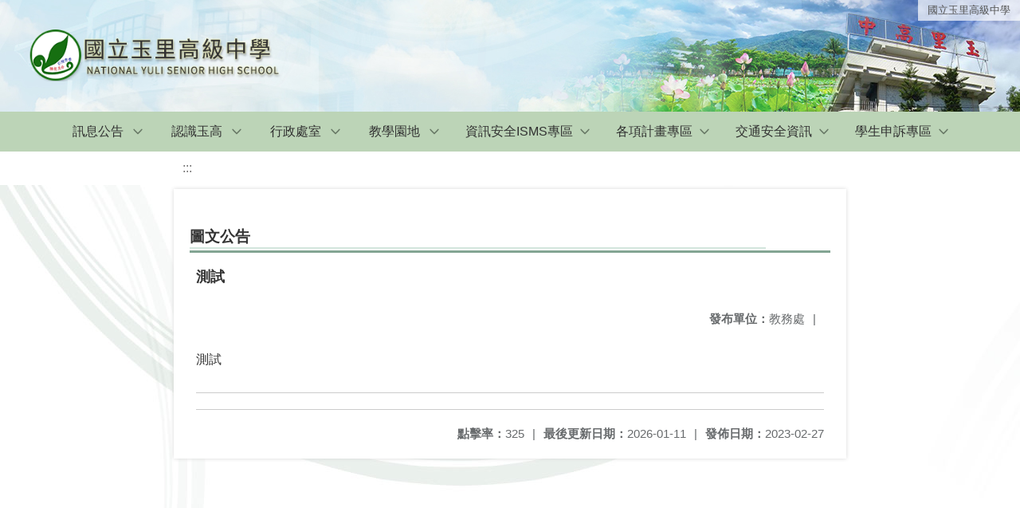

--- FILE ---
content_type: text/html; charset=utf-8
request_url: https://www.ylsh.hlc.edu.tw/nss/main/freeze/5ae19a832dc6744a2d2daa67/ZaVQAPI2707/63fc8d17f4e74974fe2f7392
body_size: 4348
content:
<!DOCTYPE html>
<html lang="zh-tw">
	<head>
		<meta charset="UTF-8">
		<meta name="viewport" content="width=device-width, initial-scale=1.0">
		<title>國立玉里高級中學 - 圖文公告</title>
		
			<link rel="stylesheet" href="/pkg_nss/601b96f65a260706735ee298/css/basic.css">
		
			<link rel="stylesheet" href="/pkg_nss/601b96f65a260706735ee298/css/theme.css">
		
			<link rel="stylesheet" href="/pkg_nss/601b96f65a260706735ee298/css/theme-ylsh2.css">
		
		<meta name="keyword" content="測試,5e71c9032fcaa61b9d24a4a6,教務處">
		<link rel="shortcut icon" type="image/png" href="/favicon/default.png"/>
		
			<meta name="keyword" content="">
		
			<meta name="description" content="">
		
		
			<script src="/src/plugins/vue/vue.min.js" type="text/javascript" charset="utf-8"></script>
		
		<script type="text/javascript" src="/src/plugins/vue/vue-i18n.js" charset="utf-8"></script>
		<style>
			/*html overflow*/
			.htmldisplay{
				overflow-x: auto;
			}
			/*img*/
			.htmlimg{
				width: auto;
				height: auto;
				max-width: 100%;
			}
			.verticalfont.widthfont img,
			.htmldisplay img{
				width: auto;
				height: auto;
				max-width: 100%;
			}
			.verticalfont.widthfont table,
			.htmldisplay table{
				width: auto;
				height: auto;
				max-width: 100%;
			}
		</style>
	</head>
	<body class="theme-bg ct-row">
		<a class="focusable" tabindex="1" :title="移至網頁之主要內容區位置" href="#center">移至網頁之主要內容區位置</a>
		<div id="ct-content" class="top-space gd-xs12">
			<template>
				<!--header start-->
				<header>
					<a href="/nss/s/main/index" title="國立玉里高級中學">國立玉里高級中學</a>
				</header>
				<!--header end-->
				<!--theme start-->
				<div class="theme gd-xs12"> 
					<div class="logo">
						<a href="/nss/s/main/index" title="國立玉里高級中學">
							<h1>
							
							<img src="/uploads/1650356792509WFZg23iG.png" alt="">
							
							</h1>
						</a>
					</div>
				</div>
				<!--theme end-->
				<!--navbar start-->
			      <div class="gd-xs12 ct-row">
				    <nav class="navbar">
					  <label class="show-menu" onclick="showMenu()">
							<div title="展開" class="ct-hamburger">
								<svg xmlns="http://www.w3.org/2000/svg" viewBox="0 0 24 24">
									<path d="M2.016 5.484h19.969v2.016h-19.969v-2.016zM2.016 10.5h19.969v2.016h-19.969v-2.016zM2.016 15.516h19.969v1.969h-19.969v-1.969z"></path>
								</svg>
							</div>
					  </label>
					  <input type="checkbox" id="show-menu" role="button" title="展開">
					  <ul id="menu">
						
								
								<li>
								  
									<a href="/nss/s/main/106" target="_blank">訊息公告</a>
								  
					
					<div class="navrwd">
					  <div class="navrwd-svg" @click.stop="openDrowdown('javascript:void(0)')" title="展開">
						<svg xmlns="http://www.w3.org/2000/svg" viewBox="0 0 92 92"><path d="M46,63c-1.1,0-2.1-0.4-2.9-1.2l-25-26c-1.5-1.6-1.5-4.1,0.1-5.7c1.6-1.5,4.1-1.5,5.7,0.1l22.1,23l22.1-23c1.5-1.6,4.1-1.6,5.7-0.1c1.6,1.5,1.6,4.1,0.1,5.7l-25,26C48.1,62.6,47.1,63,46,63z"/></svg>
					  </div>
					</div>
					
								  <ul class="menuhidden" :class="{'navbar-menu': focus==='javascript:void(0)'}">
										
											
												<li class="menu-mobile"><a href="/nss/s/main/106" target="_blank">招生專區</a></li>
											
										
											
												<li class="menu-mobile"><a href="/nss/s/main/104" target="_blank">新生入學</a></li>
											
										
											
												<li class="menu-mobile"><a href="/nss/s/main/101" target="_blank">最新消息</a></li>
											
										
											
												<li class="menu-mobile"><a href="/nss/s/main/102" target="_blank">玉高榮譽</a></li>
											
										
											
												<li class="menu-mobile"><a href="/nss/s/main/107" target="_blank">學生公告</a></li>
											
										
											
												<li class="menu-mobile"><a href="/nss/s/main/108" target="_blank">教師公告</a></li>
											
										
											
												<li class="menu-mobile"><a href="/nss/s/main/103" target="_blank">學校公告</a></li>
											
										
											
												<li class="menu-mobile"><a href="/nss/s/main/105" target="_blank">活動剪影</a></li>
											
										
										<li class="menu-web">
											
											
												<a href="/nss/s/main/106" target="_blank">招生專區</a>
											
										
											
												<a href="/nss/s/main/104" target="_blank">新生入學</a>
											
										
											
												<a href="/nss/s/main/101" target="_blank">最新消息</a>
											
										
											
												<a href="/nss/s/main/102" target="_blank">玉高榮譽</a>
											
										
											
												<a href="/nss/s/main/107" target="_blank">學生公告</a>
											
										
											
												<a href="/nss/s/main/108" target="_blank">教師公告</a>
											
										
											
												<a href="/nss/s/main/103" target="_blank">學校公告</a>
											
										
											
												<a href="/nss/s/main/105" target="_blank">活動剪影</a>
											
										
										</li>
									</ul>
								</li>
								
						
								
								<li>
								  
									<a href="/nss/s/main/02" target="_blank">認識玉高</a>
								  
					
					<div class="navrwd">
					  <div class="navrwd-svg" @click.stop="openDrowdown('02')" title="展開">
						<svg xmlns="http://www.w3.org/2000/svg" viewBox="0 0 92 92"><path d="M46,63c-1.1,0-2.1-0.4-2.9-1.2l-25-26c-1.5-1.6-1.5-4.1,0.1-5.7c1.6-1.5,4.1-1.5,5.7,0.1l22.1,23l22.1-23c1.5-1.6,4.1-1.6,5.7-0.1c1.6,1.5,1.6,4.1,0.1,5.7l-25,26C48.1,62.6,47.1,63,46,63z"/></svg>
					  </div>
					</div>
					
								  <ul class="menuhidden" :class="{'navbar-menu': focus==='02'}">
										
											
												<li class="menu-mobile"><a href="/nss/s/main/201" target="_blank">校史沿革</a></li>
											
										
											
												<li class="menu-mobile"><a href="/nss/s/main/202" target="_blank">各科沿革</a></li>
											
										
											
												<li class="menu-mobile"><a href="/nss/s/main/203" target="_blank">校　　徽</a></li>
											
										
											
												<li class="menu-mobile"><a href="/nss/s/main/204" target="_blank">校　　歌</a></li>
											
										
											
												<li class="menu-mobile"><a href="/nss/s/main/206" target="_blank">歷任校長</a></li>
											
										
											
												<li class="menu-mobile"><a href="https://drive.google.com/drive/folders/1Czmzsn9AurxZxjfjYhnjsr1mIiGEOHyb?usp=sharing" target="_blank">創校照片</a></li>
											
										
											
												<li class="menu-mobile"><a href="https://drive.google.com/drive/folders/1uhJz1P70oXuRP-mHo92Th83Q0vVm238z?usp=sharing" target="_blank">校園寫真</a></li>
											
										
											
												<li class="menu-mobile"><a href="/nss/s/main/207" target="_blank">校務發展計畫</a></li>
											
										
										<li class="menu-web">
											
											
												<a href="/nss/s/main/201" target="_blank">校史沿革</a>
											
										
											
												<a href="/nss/s/main/202" target="_blank">各科沿革</a>
											
										
											
												<a href="/nss/s/main/203" target="_blank">校　　徽</a>
											
										
											
												<a href="/nss/s/main/204" target="_blank">校　　歌</a>
											
										
											
												<a href="/nss/s/main/206" target="_blank">歷任校長</a>
											
										
											
												<a href="https://drive.google.com/drive/folders/1Czmzsn9AurxZxjfjYhnjsr1mIiGEOHyb?usp=sharing" target="_blank">創校照片</a>
											
										
											
												<a href="https://drive.google.com/drive/folders/1uhJz1P70oXuRP-mHo92Th83Q0vVm238z?usp=sharing" target="_blank">校園寫真</a>
											
										
											
												<a href="/nss/s/main/207" target="_blank">校務發展計畫</a>
											
										
										</li>
									</ul>
								</li>
								
						
								
								<li>
								  
									<a href="/nss/s/main/03" target="_blank">行政處室</a>
								  
					
					<div class="navrwd">
					  <div class="navrwd-svg" @click.stop="openDrowdown('03')" title="展開">
						<svg xmlns="http://www.w3.org/2000/svg" viewBox="0 0 92 92"><path d="M46,63c-1.1,0-2.1-0.4-2.9-1.2l-25-26c-1.5-1.6-1.5-4.1,0.1-5.7c1.6-1.5,4.1-1.5,5.7,0.1l22.1,23l22.1-23c1.5-1.6,4.1-1.6,5.7-0.1c1.6,1.5,1.6,4.1,0.1,5.7l-25,26C48.1,62.6,47.1,63,46,63z"/></svg>
					  </div>
					</div>
					
								  <ul class="menuhidden" :class="{'navbar-menu': focus==='03'}">
										
											
												<li class="menu-mobile"><a href="javascript:void(0)" target="_blank">校長室</a></li>
											
										
											
												<li class="menu-mobile"><a href="/nss/s/main/302" target="_blank">教務處</a></li>
											
										
											
												<li class="menu-mobile"><a href="/nss/s/main/303" target="_blank">學務處</a></li>
											
										
											
												<li class="menu-mobile"><a href="/nss/s/main/304" target="_blank">總務處</a></li>
											
										
											
												<li class="menu-mobile"><a href="/nss/s/main/305" target="_blank">實習處</a></li>
											
										
											
												<li class="menu-mobile"><a href="/nss/s/main/306" target="_blank">輔導室</a></li>
											
										
											
												<li class="menu-mobile"><a href="/nss/s/main/307" target="_blank">圖書館</a></li>
											
										
											
												<li class="menu-mobile"><a href="/nss/s/main/308" target="_blank">人事室</a></li>
											
										
											
												<li class="menu-mobile"><a href="/nss/s/main/309" target="_blank">主計室</a></li>
											
										
											
												<li class="menu-mobile"><a href="/nss/s/main/310" target="_blank">進修部</a></li>
											
										
											
												<li class="menu-mobile"><a href="/nss/s/main/30001" target="_blank">組織架構</a></li>
											
										
											
												<li class="menu-mobile"><a href="/nss/s/main/30999" target="_blank">學校電話分機</a></li>
											
										
											
												<li class="menu-mobile"><a href="/nss/s/main/30998" target="_blank">行政會議資料</a></li>
											
										
										<li class="menu-web">
											
											
												<a href="javascript:void(0)" target="_blank">校長室</a>
											
										
											
												<a href="/nss/s/main/302" target="_blank">教務處</a>
											
										
											
												<a href="/nss/s/main/303" target="_blank">學務處</a>
											
										
											
												<a href="/nss/s/main/304" target="_blank">總務處</a>
											
										
											
												<a href="/nss/s/main/305" target="_blank">實習處</a>
											
										
											
												<a href="/nss/s/main/306" target="_blank">輔導室</a>
											
										
											
												<a href="/nss/s/main/307" target="_blank">圖書館</a>
											
										
											
												<a href="/nss/s/main/308" target="_blank">人事室</a>
											
										
											
												<a href="/nss/s/main/309" target="_blank">主計室</a>
											
										
											
												<a href="/nss/s/main/310" target="_blank">進修部</a>
											
										
											
												<a href="/nss/s/main/30001" target="_blank">組織架構</a>
											
										
											
												<a href="/nss/s/main/30999" target="_blank">學校電話分機</a>
											
										
											
												<a href="/nss/s/main/30998" target="_blank">行政會議資料</a>
											
										
										</li>
									</ul>
								</li>
								
						
								
								<li>
								  
									<a href="/nss/s/main/401" target="_blank">教學園地</a>
								  
					
					<div class="navrwd">
					  <div class="navrwd-svg" @click.stop="openDrowdown('javascript:void(0)')" title="展開">
						<svg xmlns="http://www.w3.org/2000/svg" viewBox="0 0 92 92"><path d="M46,63c-1.1,0-2.1-0.4-2.9-1.2l-25-26c-1.5-1.6-1.5-4.1,0.1-5.7c1.6-1.5,4.1-1.5,5.7,0.1l22.1,23l22.1-23c1.5-1.6,4.1-1.6,5.7-0.1c1.6,1.5,1.6,4.1,0.1,5.7l-25,26C48.1,62.6,47.1,63,46,63z"/></svg>
					  </div>
					</div>
					
								  <ul class="menuhidden" :class="{'navbar-menu': focus==='javascript:void(0)'}">
										
											
												<li class="menu-mobile"><a href="/nss/s/main/401" target="_blank">普通科</a></li>
											
										
											
												<li class="menu-mobile"><a href="/nss/s/main/402" target="_blank">體育班</a></li>
											
										
											
												<li class="menu-mobile"><a href="javascript:void(0)" target="_blank">原住民實驗班</a></li>
											
										
											
												<li class="menu-mobile"><a href="/nss/s/main/404" target="_blank">旅館服務科</a></li>
											
										
											
												<li class="menu-mobile"><a href="javascript:void(0)" target="_blank">電子商務科</a></li>
											
										
											
												<li class="menu-mobile"><a href="javascript:void(0)" target="_blank">資料處理科</a></li>
											
										
											
												<li class="menu-mobile"><a href="/nss/s/main/407" target="_blank">時尚造型科</a></li>
											
										
											
												<li class="menu-mobile"><a href="javascript:void(0)" target="_blank">廣告設計科</a></li>
											
										
											
												<li class="menu-mobile"><a href="/nss/s/main/409" target="_blank">餐飲管理科</a></li>
											
										
											
												<li class="menu-mobile"><a href="javascript:void(0)" target="_blank">觀光事業科</a></li>
											
										
										<li class="menu-web">
											
											
												<a href="/nss/s/main/401" target="_blank">普通科</a>
											
										
											
												<a href="/nss/s/main/402" target="_blank">體育班</a>
											
										
											
												<a href="javascript:void(0)" target="_blank">原住民實驗班</a>
											
										
											
												<a href="/nss/s/main/404" target="_blank">旅館服務科</a>
											
										
											
												<a href="javascript:void(0)" target="_blank">電子商務科</a>
											
										
											
												<a href="javascript:void(0)" target="_blank">資料處理科</a>
											
										
											
												<a href="/nss/s/main/407" target="_blank">時尚造型科</a>
											
										
											
												<a href="javascript:void(0)" target="_blank">廣告設計科</a>
											
										
											
												<a href="/nss/s/main/409" target="_blank">餐飲管理科</a>
											
										
											
												<a href="javascript:void(0)" target="_blank">觀光事業科</a>
											
										
										</li>
									</ul>
								</li>
								
						
								
						
								
						
								
								<li>
								  
									<a href="/nss/s/main/08" target="_blank">資訊安全ISMS專區</a>
								  
					
					<div class="navrwd">
					  <div class="navrwd-svg" @click.stop="openDrowdown('08')" title="展開">
						<svg xmlns="http://www.w3.org/2000/svg" viewBox="0 0 92 92"><path d="M46,63c-1.1,0-2.1-0.4-2.9-1.2l-25-26c-1.5-1.6-1.5-4.1,0.1-5.7c1.6-1.5,4.1-1.5,5.7,0.1l22.1,23l22.1-23c1.5-1.6,4.1-1.6,5.7-0.1c1.6,1.5,1.6,4.1,0.1,5.7l-25,26C48.1,62.6,47.1,63,46,63z"/></svg>
					  </div>
					</div>
					
								  <ul class="menuhidden" :class="{'navbar-menu': focus==='08'}">
										
											
												<li class="menu-mobile"><a href="/nss/s/main/801" target="_blank">資訊安全政策</a></li>
											
										
											
												<li class="menu-mobile"><a href="/nss/s/main/802" target="_blank">資安相關法規</a></li>
											
										
											
												<li class="menu-mobile"><a href="/nss/s/main/803" target="_blank">資安相關網站</a></li>
											
										
											
												<li class="menu-mobile"><a href="/nss/s/main/804" target="_blank">資訊安全文件</a></li>
											
										
											
												<li class="menu-mobile"><a href="/nss/s/main/805" target="_blank">資訊安全文件</a></li>
											
										
											
												<li class="menu-mobile"><a href="/nss/s/main/806" target="_blank">資訊安全公告</a></li>
											
										
										<li class="menu-web">
											
											
												<a href="/nss/s/main/801" target="_blank">資訊安全政策</a>
											
										
											
												<a href="/nss/s/main/802" target="_blank">資安相關法規</a>
											
										
											
												<a href="/nss/s/main/803" target="_blank">資安相關網站</a>
											
										
											
												<a href="/nss/s/main/804" target="_blank">資訊安全文件</a>
											
										
											
												<a href="/nss/s/main/805" target="_blank">資訊安全文件</a>
											
										
											
												<a href="/nss/s/main/806" target="_blank">資訊安全公告</a>
											
										
										</li>
									</ul>
								</li>
								
						
								
								<li>
								  
									<a href="/nss/s/main/10" target="_blank">各項計畫專區</a>
								  
					
					<div class="navrwd">
					  <div class="navrwd-svg" @click.stop="openDrowdown('10')" title="展開">
						<svg xmlns="http://www.w3.org/2000/svg" viewBox="0 0 92 92"><path d="M46,63c-1.1,0-2.1-0.4-2.9-1.2l-25-26c-1.5-1.6-1.5-4.1,0.1-5.7c1.6-1.5,4.1-1.5,5.7,0.1l22.1,23l22.1-23c1.5-1.6,4.1-1.6,5.7-0.1c1.6,1.5,1.6,4.1,0.1,5.7l-25,26C48.1,62.6,47.1,63,46,63z"/></svg>
					  </div>
					</div>
					
								  <ul class="menuhidden" :class="{'navbar-menu': focus==='10'}">
										
											
												<li class="menu-mobile"><a href="javascript:void(0)" target="_blank">職業衛生安全專區</a></li>
											
										
											
												<li class="menu-mobile"><a href="javascript:void(0)" target="_blank">內部控制專區</a></li>
											
										
											
												<li class="menu-mobile"><a href="/nss/s/main/901" target="_blank">高職優質化</a></li>
											
										
										<li class="menu-web">
											
											
												<a href="javascript:void(0)" target="_blank">職業衛生安全專區</a>
											
										
											
												<a href="javascript:void(0)" target="_blank">內部控制專區</a>
											
										
											
												<a href="/nss/s/main/901" target="_blank">高職優質化</a>
											
										
										</li>
									</ul>
								</li>
								
						
								
						
								
								<li>
								  
									<a href="/nss/s/main/1108" target="_blank">交通安全資訊</a>
								  
					
					<div class="navrwd">
					  <div class="navrwd-svg" @click.stop="openDrowdown('javascript:void(0)')" title="展開">
						<svg xmlns="http://www.w3.org/2000/svg" viewBox="0 0 92 92"><path d="M46,63c-1.1,0-2.1-0.4-2.9-1.2l-25-26c-1.5-1.6-1.5-4.1,0.1-5.7c1.6-1.5,4.1-1.5,5.7,0.1l22.1,23l22.1-23c1.5-1.6,4.1-1.6,5.7-0.1c1.6,1.5,1.6,4.1,0.1,5.7l-25,26C48.1,62.6,47.1,63,46,63z"/></svg>
					  </div>
					</div>
					
								  <ul class="menuhidden" :class="{'navbar-menu': focus==='javascript:void(0)'}">
										
											
												<li class="menu-mobile"><a href="/nss/s/main/1108" target="_blank">交通安全訊息</a></li>
											
										
											
												<li class="menu-mobile"><a href="/nss/s/main/1101" target="_blank">計畫與組織</a></li>
											
										
											
												<li class="menu-mobile"><a href="/nss/s/main/1102" target="_blank">道安主題宣導</a></li>
											
										
											
												<li class="menu-mobile"><a href="/nss/s/main/1104" target="_blank">交通事件案例</a></li>
											
										
											
												<li class="menu-mobile"><a href="/nss/s/main/1105" target="_blank">交通安全活動</a></li>
											
										
											
												<li class="menu-mobile"><a href="/nss/s/main/1106" target="_blank">交通安全設備</a></li>
											
										
											
												<li class="menu-mobile"><a href="/nss/s/main/1107" target="_blank">友好連結</a></li>
											
										
											
												<li class="menu-mobile"><a href="/nss/s/main/1103" target="_blank">交通安全評鑑專區</a></li>
											
										
										<li class="menu-web">
											
											
												<a href="/nss/s/main/1108" target="_blank">交通安全訊息</a>
											
										
											
												<a href="/nss/s/main/1101" target="_blank">計畫與組織</a>
											
										
											
												<a href="/nss/s/main/1102" target="_blank">道安主題宣導</a>
											
										
											
												<a href="/nss/s/main/1104" target="_blank">交通事件案例</a>
											
										
											
												<a href="/nss/s/main/1105" target="_blank">交通安全活動</a>
											
										
											
												<a href="/nss/s/main/1106" target="_blank">交通安全設備</a>
											
										
											
												<a href="/nss/s/main/1107" target="_blank">友好連結</a>
											
										
											
												<a href="/nss/s/main/1103" target="_blank">交通安全評鑑專區</a>
											
										
										</li>
									</ul>
								</li>
								
						
								
								<li>
								  
									<a href="/nss/s/main/1301" target="_blank">學生申訴專區</a>
								  
					
					<div class="navrwd">
					  <div class="navrwd-svg" @click.stop="openDrowdown('javascript:void(0)')" title="展開">
						<svg xmlns="http://www.w3.org/2000/svg" viewBox="0 0 92 92"><path d="M46,63c-1.1,0-2.1-0.4-2.9-1.2l-25-26c-1.5-1.6-1.5-4.1,0.1-5.7c1.6-1.5,4.1-1.5,5.7,0.1l22.1,23l22.1-23c1.5-1.6,4.1-1.6,5.7-0.1c1.6,1.5,1.6,4.1,0.1,5.7l-25,26C48.1,62.6,47.1,63,46,63z"/></svg>
					  </div>
					</div>
					
								  <ul class="menuhidden" :class="{'navbar-menu': focus==='javascript:void(0)'}">
										
											
												<li class="menu-mobile"><a href="/nss/s/main/1301" target="_blank">學生申訴說明</a></li>
											
										
											
												<li class="menu-mobile"><a href="/nss/s/main/1302" target="_blank">申訴相關法規</a></li>
											
										
											
												<li class="menu-mobile"><a href="/nss/s/main/1303" target="_blank">申訴流程說明</a></li>
											
										
											
												<li class="menu-mobile"><a href="/nss/s/main/1304" target="_blank">申訴相關資料</a></li>
											
										
											
												<li class="menu-mobile"><a href="/nss/s/main/1305" target="_blank">再申訴管道</a></li>
											
										
										<li class="menu-web">
											
											
												<a href="/nss/s/main/1301" target="_blank">學生申訴說明</a>
											
										
											
												<a href="/nss/s/main/1302" target="_blank">申訴相關法規</a>
											
										
											
												<a href="/nss/s/main/1303" target="_blank">申訴流程說明</a>
											
										
											
												<a href="/nss/s/main/1304" target="_blank">申訴相關資料</a>
											
										
											
												<a href="/nss/s/main/1305" target="_blank">再申訴管道</a>
											
										
										</li>
									</ul>
								</li>
								
						
								
						
								
						
					  </ul>
			        </nav>
			      </div>
				<!--navbar end-->
				<!--breadcrumb start-->
				<div class="gd-xs8 gd-offset-xs2 ct-row">
					<nav aria-label="breadcrumb">
						<ol class="breadcrumb">
							<li class="breadcrumb-item"><a href="#center" accesskey="C" id="center" title="中間主選單連結區">:::</a></li>
						</ol>
					</nav>
				</div>
				<!--breadcrumb end-->	
				<!--main start-->
				<!--main_top-->
				<div id="main_top">
					<div class="ct-row">
					</div>
				</div>
				<!--main_top end-->
				<!--main_middle-->
				<div id="main_middle" style="min-height: 500px;">
					<div class="gd-sm8 gd-xs8 gd-offset-xs2 edit-focus">
						<div class="ct-row module">
							<h2 class="module-title module-title-bg">圖文公告</h2>
							<div class="module-content">
								<div class="ct-row gd-lg12" id="noticeview_to_print">
									
									<h3 class="font-bold notice_titlebg m-b-md">測試</h3>
									
									<div class="ct-row m-b">
										
										
										<p class="float-r text-secondary" style="font-size: 0.95em;">
											<span class="font-bold">{{ $t('FEZ002') }}</span>教務處<span class="m-l m-r">|</span>
										</p>
										
									</div>
									<div class="htmldisplay">
										<p class="editfont"><p>測試</p>
</p>
									</div>
									<hr>
									<div class="m-b">
										
									</div>	
									<div class="m-b">
										
									</div>
									<hr>
									<div class="ct-row">
										
										<p class="float-r text-secondary" style="font-size: 0.95rem;">
											<span class="font-bold">{{ $t('FEZ003') }}</span>2023-02-27
										</p>
										
										
										
										<p class="float-r text-secondary" style="font-size: 0.95rem;">
											<span class="font-bold">{{ $t('FEZ004') }}</span>2026-01-11<span class="m-l m-r">|</span>
										</p>
										
										<p class="float-r text-secondary" style="font-size: 0.95rem;">
											<span class="font-bold">{{ $t('FEZ005') }}</span>325<span class="m-l m-r">|</span>
										</p>
									</div>
								</div>
							</div>
						</div>
					</div>
				</div>
				<!--main_middle end--> 
				<!--footer start-->
				
				<footer class="footerbg gd-xs12">
					<div class="connect ct-row">
						<div class="gd-md9 gd-sm8">
							<div class="text">
								<li >國立玉里高級中學</li>
								<li class="line-block p-r-xs">花蓮縣玉里鎮中華路424號</li>
								<li class="line-block" ></li>
								<li >
									<div class="line-block p-r title">{{ $t('FEZ006') }}</div>
									<div class="line-block p-r-xs" >03-8886171~5</div>|
									<div class="line-block p-l-xs" ></div>
								</li>
								<li >
									<div class="line-block p-r title">{{ $t('FEZ007') }}</div>
									<div class="line-block p-r-sm">03-8885529</div>
								</li>
								<li >
									<div class="line-block p-r title">{{ $t('FEZ008') }}</div>
									<div class="line-block">ylsh19@ylsh.hlc.edu.tw</div>
								</li>
							</div>
						</div>
						<div class="gd-md3 gd-sm4 text">
							<li>
								<div  class="freego">
									https://www.handicap-free.nat.gov.tw/Applications/Detail?category=20200115132152
								</div>
							</li>
							<li>
								<div class="line-block p-r-xs">{{ $t('FEZ009') }}</div>
								<div class="line-block">2019-12-24</div>
							</li>
							<li>
								<div class="line-block p-r-xs">{{ $t('FEZ010') }}</div>
								<div class="line-block">12419216</div>
							</li>
							<li>
								<div class="line-block  p-r-xs">{{ $t('FEZ011') }}</div>
								<div class="line-block">9527</div>
							</li>
						</div>
					</div>
					<div class="copyright"></div>
				</footer>
				
				<!--footer end-->
			</template>
		</div>
		<script type="text/javascript">
			const i18n = new VueI18n({
				locale: 'zh-tw',
				messages: {
					'zh-cn': {
						FEZ001: 'announce:',
						FEZ002: 'anno unit:',
						FEZ003: 'anno date:',
						FEZ004: 'last update:',
						FEZ005: 'click rate:',
						FEZ006: 'Tel',
						FEZ007: 'Fax',
						FEZ008: 'E-Mail',
						FEZ009: 'Updated',
						FEZ010: 'Total views',
						FEZ011: 'Today visitor',
						FEZ012: 'attachment',
						FEZ013: 'links',
						FEZ014: 'Release date:',
					},
					'zh-tw': {
						FEZ001: '發布人：',
						FEZ002: '發布單位：',
						FEZ003: '發佈日期：',
						FEZ004: '最後更新日期：',
						FEZ005: '點擊率：',
						FEZ006: '聯絡電話',
						FEZ007: '傳真',
						FEZ008: '電子信箱',
						FEZ009: '最後更新',
						FEZ010: '總瀏覽人次',
						FEZ011: '今日瀏覽人次',
						FEZ012: '相關附件',
						FEZ013: '相關連結',
						FEZ014: '下架日期：',
					},
					'en': {
						FEZ001: '发布人：',
						FEZ002: '发布单位：',
						FEZ003: '发布日期：',
						FEZ004: '最后更新日期：',
						FEZ005: '点击率：',
						FEZ006: '联络电话',
						FEZ007: '传真',
						FEZ008: '电子信箱',
						FEZ009: '最后更新',
						FEZ010: '总浏览人次',
						FEZ011: '今日浏览人次',
						FEZ012: '相关附件',
						FEZ013: '相关连结',
						FEZ014: '下架日期：',
					},
				}
			});
			new Vue({
				i18n,
				data(){return {
          focus: ''
        }},
        methods: {
          openDrowdown: function (name) {
            var v = this.focus
            if (v === name) {
              this.focus = '';
            } else {
              this.focus = name;
            }
          }
        }
			}).$mount('#ct-content');
			
			function showMenu(){
				
				if(document.getElementById('menu').style.display == "none"){
					document.getElementById('menu').style.display="flex";
				}else{
					document.getElementById('menu').style.display="none";
				}
			}
		</script>
	</body>
</html>

--- FILE ---
content_type: text/css; charset=UTF-8
request_url: https://www.ylsh.hlc.edu.tw/pkg_nss/601b96f65a260706735ee298/css/theme-ylsh2.css
body_size: 3775
content:
@charset "utf-8";

/*theme-bg 背景色*/
.theme-bg{background:#ffffff; background-image: url(../img/bg.jpg); }

/*模組背景色*/
div#main_top,.breadcrumb,div#left,div#middle,div#main_right,div#main_bottom{ background: #ffffff;}
.center-module-bg{background: #ffffff;}
div#main_top .module,div#left .module,div#middle .module,div#main_right .module,div#main_bottom .module,.module{ background:#ffffff;}

:not(.module-content).module-padding, .module{ box-shadow: 0 0 5px #d8d8d8; padding: 10px 20px; margin:5px;}
/**************************************************
= header 上方登入選單
********************/
header{ background:rgba(255, 255, 255, 0.7); }
header,
header a,
header button,
header .dropdown-content a { color:#545454;}
header>a, header>div{ color: #545454;}
header .fontsize button { color: #ffffff; background-color:#777777; }
header .fontsize button:hover { color: #ffffff; background-color:#00ad8f;}
header .dropdown svg { fill:#545454;}
header a:hover,
header>div:hover{ background:none;color:#00ad8f;}
header .dropdown:hover svg{ fill:#00ad8f;}
header .dropdown-content{ background:#d8d8d8;}
header .dropdown-content a { color:#545454;} 
header .dropdown-content a:hover{ background-color:#cbe4ca;}
.login .top-space header { margin-top: 45px;}

@media screen and (max-width: 767px) {
.login .top-space header { margin-top: 0px;}
header { border:0; border-bottom:1px solid #dadada;}
}

/**************************************************
= theme 上方主圖
********************/
.logo,.logo a { font-size: 2rem;  color:#545454;}

h1 strong{ position: absolute; top: 15px; left: 25px;}
h1 strong.picshow { position: absolute; top: -100px;}

@media (max-width: 520px){
.theme { height: 90px; }
}

/**************************************************
= navbar 橫式選單模組
********************/
.navbar { background-color:#bcd4b7;}
.navbar ul{ max-width: 1500px;}
.navbar li a{color:#313131}
.navbar li:hover a {color:#697967;}
.navbar li:hover .navbar-svg { fill:#00ad8f;}
.navbar li:hover ul a,.navbar ul li a:focus + .navrwd + .menuhidden{ background-color:#d5e2d3; color:#313131;}
.navbar li:hover ul a:hover { background-color:#697967; color:#ffffff;}
.navbar li .menuhidden.navbar-menu a { background-color:#cbe4ca; color:#313131;}
.navbar li .menuhidden.navbar-menu a:hover { background-color:#697967; color:#ffffff;}
.navbar li ul li + li { border-top:1px solid #ccb300;}
.navbar li ul li a{min-width:max-content;}
.navrwd-svg {fill:#697967}

@media screen and (min-width: 768px){
.navbar ul { padding: 5px 15px; justify-content: center;}
.navbar ul li ul { padding: 5px 0 0;}
}
@media screen and (min-width: 992px){
.navbar>ul>li { padding: 0 15px;}
}
@media (max-width: 991px) and (min-width: 768px){
.navbar>ul>li { padding: 0 20px;}
}
@media screen and (max-width: 767px) {
.navbar ul li, .navbar li a { background: #bcd4b7; color: #545454;}
.navbar li:hover a{ color:#697967;}
.navbar ul li + li{ border-top:1px solid #ccb300;}
.navbar .show-menu{ padding: 4px 8px; color: #0d56a6; background: initial;}
.navbar .show-menu .ct-hamburger svg { fill:#545454;}
.navbar li:hover ul a { background: #ffffff; color: #697967;}	
.navbar li:hover ul a:hover { background-color:#697967;}
.navrwd-svg{ background:rgb(251, 236, 132); border: none;}
.navrwd-svg svg{ fill:#a4a4a4;}
.navbar li ul li { border: 0;}
}


/**************************************************
= breadcrumb 麵包屑
********************/
.breadcrumb-item + .breadcrumb-item::before {border-left:8px solid #ffab39;}
.breadcrumb-item.active {color:#627563;}
.breadcrumb a{color:#545454;}
.breadcrumb a:hover{color:#eb8f0c; font-weight: 700;}

/**************************************************
= footer 最下方聯絡資訊
********************/
.footerbg{ position: relative;  background-image: url(../img/footerbg.png);  background-color: inherit; background-position:top left; background-repeat: no-repeat; color:#ffffff;}
.footerbg a {color:#ffffff;}
.connect-links,.connect .text.connect-explorer{ color:#ffffff;}
.connect-links:hover{text-decoration: none;color:#cbe4ca;}
.copyright { background-color:#33523d; color:#c3cec1;}

@media (max-width :1400px){
.footerbg{background-image: url(../img/footerbg-s.png);}
}

@media (max-width :767px){
.footerbg{background-image: url(../img/footerbg-xs.png);}
}


/**************************************************
= module title 模組標題
.module-title { color:#616161; }********************/

.module-title::before {     content: "";
    position: absolute;
    width: 100%;
    height: 3px;
    bottom: 0;
    left: 0;
    background: #83a593;}



.module-title::after {     
    content: "";
    position: absolute;
    width: 90%;
    height: 2px;
    bottom: 5px;
	left: 0px;	 
	background: #d4e6de;}


/**************************************************
= color
********************/

/* tab頁簽 ********************/
.nav-tabs {border-bottom-color:#ffffff;}
.nav-tabs .nav-item a{ background:#d8d8d8; color:#545454;  border-color: #d8d8d8;}
.nav-pills .nav-item a{ background:#d8d8d8; color:#545454; }
.nav-tabs .nav-link:focus,
.nav-tabs .nav-link:hover { background:#cbe4ca; color: #545454;  border-color: #cbe4ca;}
.nav-tabs .nav-link.active,
.nav-tabs .nav-item.show .nav-link { background:#cbe4ca; color: #545454; border-color: #cbe4ca;}
.nav-pills .nav-link:focus,
.nav-pills .nav-link:hover { background:#cbe4ca; color: #545454;}
.nav-pills .nav-link.active,
.nav-pills .show > .nav-link { background:#cbe4ca; color: #545454;}
.nav-tabs .nav-link.disabled,
.nav-pills .nav-link.disabled {color:#c9c9c9; border-bottom-color: #ffffff;}
.ct-dropdown-menu { background-color: #fff; border:1px solid #777777;}
.ct-dropdown-item {color: #3a92e9;}
.nav-tabs .nav-item .ct-dropdown-menu a{ background:#ffffff; color:#545454;}
.nav-tabs .nav-item .ct-dropdown-menu :focus,
.nav-tabs .nav-item .ct-dropdown-menu :hover {background-color:#f1f2f2;}


/* table表格 ********************/
.ct-table th,.ct-table td {border-top-color:#ccc;}
.ct-table tbody + tbody {border-top-color:#ccc;}
.table-striped tbody tr:nth-of-type(odd) { background-color:#f3f3f4;}
.ct-table .thead-light th { color: #718276; background-color: #ffffff; border-top: none; border-bottom: 1px solid #718276;}
.ct-table .thead-dark th { color: #ffffff;  background-color:#718276; border-color:#718276;}
.table-bordered {border-color: #e9ecef;}
.table-bordered th,.table-bordered td {border-color:#ccc;}
.table-hover tbody tr:hover { background-color:#fffce8;}

@media only screen and (max-width: 575px){
.table-responsive .ct-table  td:before,
.table-responsive .ct-table th:before{color:#718276;}
}

/* nav-Vertical 直式選單 ********************/
.nav-Vertical ul li .sub-menu-item{ background: #e7f5ef; color: #718276; border-bottom-color: #a9c3aa;}
.nav-Vertical ul li .sub-menu-item:hover { background:#d4e6de; color: #545454; }
.nav-Vertical ul li .sub-menu-item a{color:#718276;}
.nav-Vertical ul li .sub-menu-item a:hover,
.nav-Vertical ul li .sub-menu-item a:focus,
.nav-Vertical ul li .sub-menu-item a:active,
.nav-Vertical ul li .sub-menu-item .active,
.nav-Vertical ul li .sub-menu-item:hover a{color:#545454;}
.nav-Vertical ul li .menu-arrow svg{ fill:#545454;}
.nav-Vertical ul li ul li .sub-menu-item{ background:#ffffff;}
.nav-Vertical ul li ul li ul li .sub-menu-item{ background:#eefefd;}
.nav-Vertical ul li ul li .sub-menu-item:hover,
.nav-Vertical ul li ul li ul li .sub-menu-item:hover { background:#fafafa; color: #545454; border-left-color:#718276;}
.vertical-hamburger { background:#ffffff;}
.vertical-hamburger svg { fill: #718276;}

/* sitemap 導覽頁 ********************/
.ct-sitemap{background:#ffffff;}
.sitemap-title { background:#718276; color: #ffffff;}
.sitemap-block { background: #ffffff;}
.sitemap-item { border: 1px solid #afafaf;}
.sitemap-item a { color: #545454; border-left-color: #b5b5b5; background: #f0f0f0;}
.sitemap-item a:hover,
.sitemap-item a:focus{ background: #ffe4bf; border-left-color: #e38b21;}
.sitemap-icon svg {fill: #ffffff;}


/*上方無障礙 ********************/
.focusable{opacity: 0}
a.focusable:focus {opacity: 1;}

/**************************************************
= hotkeyicon 快捷列 ********************/
.gd-xxs6,.gd-xxs12{float: left;}
.hotkeyicon { color:#545454; font-size: 1.1rem; font-weight: 600; width: 100%;background-color:#ffffff;  margin: 20px 0 0; padding: 15px;}
.hotkeyicon .icon-1,.hotkeyicon .icon-2,.hotkeyicon .icon-3,.hotkeyicon .icon-4,.hotkeyicon .icon-5,.hotkeyicon .icon-6 { position: relative; cursor: pointer; height: auto; max-width: 100%; margin: 5px; padding: 10px; background:#f5f5f5; transition: all 0.3s ease-in-out;-moz-transition: all 0.3s ease-in-out;-webkit-transition: all 0.3s ease-in-out;top: 0px;border-radius: 5px;}
.hotkeyicon .icon-1:hover,.hotkeyicon .icon-2:hover,.hotkeyicon .icon-3:hover,.hotkeyicon .icon-4:hover,.hotkeyicon .icon-5:hover,.hotkeyicon .icon-6:hover{top: 5px;}
.hotkeyicon .icon-svg1,.hotkeyicon .icon-svg2,.hotkeyicon .icon-svg3,.hotkeyicon .icon-svg4,.hotkeyicon .icon-svg5,.hotkeyicon .icon-svg6{ margin: 0 auto;width: 90px; height: 80px; max-width: 100%; background-repeat: no-repeat;}
.hotkeyicon .icon-svg1 img,.hotkeyicon .icon-svg2 img,.hotkeyicon .icon-svg3 img,.hotkeyicon .icon-svg4 img,.hotkeyicon .icon-svg5 img,.hotkeyicon .icon-svg6 img{ width: 90px; height: 80px; max-width: 100%;}

/*舊版hotkeyicon圖片固定式*/
.hotkeyicon .icon-svg1-1,.hotkeyicon .icon-svg2-1,.hotkeyicon .icon-svg3-1,.hotkeyicon .icon-svg4-1,.hotkeyicon .icon-svg5-1,.hotkeyicon .icon-svg6-1{ margin: 0 auto;width: 90px; height: 80px; max-width: 100%; background-repeat: no-repeat !important;}
.hotkeyicon .icon-svg1-1{ background:  url(../img/hoticon1.svg);}
.hotkeyicon .icon-svg2-1{ background:  url(../img/hoticon2.svg);}
.hotkeyicon .icon-svg3-1{ background:  url(../img/hoticon3.svg);}
.hotkeyicon .icon-svg4-1{ background:  url(../img/hoticon4.svg);}
.hotkeyicon .icon-svg5-1{ background:  url(../img/hoticon5.svg);}
.hotkeyicon .icon-svg6-1{ background:  url(../img/hoticon6.svg);}

.hotkeyicon .icon-title,.hotkeyicon .icon-title a{ text-align: center;color:#545454; margin-top:30px;} 
.hotkeyicon .button{ position: relative; width: 100%; padding: 15px; background: #e25f5f; color: #ffffff; border-radius: 2px;transition: all 0.3s ease-in-out;-moz-transition: all 0.3s ease-in-out;-webkit-transition: all 0.3s ease-in-out; cursor: pointer;}
.hotkeyicon .button:hover{  background: #d83737; padding-left: 25px;}
.hotkeyicon .button::after{ content: ""; position: absolute; background-image: url(../img/cnter-btn-icon.svg); width: 25px; height: 25px; right: 10px; }
.button-block .button-link{ display:block;}
.button-block .button-link + .button-link{ margin-top:12px;}
@media only screen and (max-width: 1400px){
.hotkeyicon{ padding:15px 5px; font-size:1rem;}
.hotkeyicon .button::after{ width: 20px; height: 20px; right:5px;}
}
@media only screen and (max-width: 992px){
.hotkeyicon .icon-1,.hotkeyicon .icon-2,.hotkeyicon .icon-3,.hotkeyicon .icon-4,.hotkeyicon .icon-5,.hotkeyicon .icon-6{ margin: 5px;padding: 8px;}
}
@media only screen and (max-width: 520px){
.hotkeyicon .icon-svg1,.hotkeyicon .icon-svg2,.hotkeyicon .icon-svg3,.hotkeyicon .icon-svg4,.hotkeyicon .icon-svg5,.hotkeyicon .icon-svg6{ width: 70px; height: 60px;}
.hotkeyicon .icon-title, .hotkeyicon .icon-title a { margin-top: 5px;}
}

/**************************************************
= siconbtn fb及相簿按鈕 ********************/
.siconbtn{ position: relative;  margin: 5px; padding: 15px;  border-radius: 8px; text-align: center; transition: all 0.3s ease-in-out;-moz-transition: all 0.3s ease-in-out;-webkit-transition: all 0.3s ease-in-out;}
.siconbtn:hover{ color:#ff6c00}
.siconbtn.btn1{ background:#718276;}
.siconbtn.btn2{ background:#00af8d;}
.siconbtn.btn1:hover{ background:#da6e00;}
.siconbtn.btn2:hover{ background:#00987a;}
.siconbtn .sicontitle{ position: relative; color: #ffffff; font-size: 1rem; font-weight: 600; letter-spacing: 0.1rem; display: table; margin: 0 auto; padding-left: 25px;}
.siconbtn .sicontitle::before{ content:""; position: absolute; left: -15px; top: -5px; width: 32px; height: 32px; background-repeat: no-repeat;}
.siconbtn.btn1 .sicontitle::before{ background-image: url(../img/sicon1.svg);}
.siconbtn.btn2 .sicontitle::before{ background-image: url(../img/sicon2.svg);}


/******模組************************************/
/*span-color-ga003*/
.span-color-ga003,a.span-color-ga003{color:#718276;}
a.span-color-ga003:hover,a.span-color-ga003:focus {color:#545454;}

/*span-color-ga007*/
.span-color-ga007,a.span-color-ga007{color: #718276;}
a.span-color-ga007:hover,a.span-color-ga007:focus {color:#545454;}

/*GA002 公告彙整*/
.btn-tabs{ margin-top: -1px; margin-bottom: 5.5px;}
/*線上報修button-ga009********************/
.repair-basicset .btn-primary { color: #545454;  background-color:#cbe4ca;  border-color:#cbe4ca;  fill: #545454;}
.repair-basicset .btn-primary:hover,.repair-basicset .btn-primary:focus,.repair-basicset .btn-primary:active,.repair-basicset .btn-primary.active,.repair-basicset .open .ct-dropdown-toggle.btn-primary,.repair-basicset .btn-primary:active:focus,.repair-basicset .btn-primary:active:hover,.repair-basicset .btn-primary.active:hover,.repair-basicset .btn-primary.active:focus{background:#718276; color:#ffffff}
.repair-basicset .btn-primary.active.focus,.repair-basicset .btn-primary.active:focus,.repair-basicset .btn-primary.active:hover,.repair-basicset .btn-primary:active.focus,.repair-basicset .btn-primary:active:focus,.repair-basicset .btn-primary:active:hover,.repair-basicset .open>.ct-dropdown-toggle.btn-primary.focus,.repair-basicset .open>.ct-dropdown-toggle.btn-primary:focus,.repair-basicset .open>.ct-dropdown-toggle.btn-primary:hover{ background:#718276; color:#ffffff}
.repair-basicset .btn-svg svg { fill: #545454; }
.repair-basicset .ct-btn:hover .btn-svg svg { fill: #ffffff;}

/* CGA001 圖文公告換色 ********************/
.ct-focusslider .focus-content .textblock{ background:#b8efe4; color: #545454;border-bottom: 4px solid #49d6bb;}
.ct-focusslider .focus-content a:nth-child(odd) .textblock { background:#fff5b1; color: #545454;  border-bottom: 4px solid #cbe4ca;}
.ct-focusslider .focus-content .textblock.notice-color{ background:#f5f5f5; color: #545454;  border-bottom: 4px solid #49d6bb;}
.ct-focusslider .focus-content a:nth-child(odd) .textblock.notice-color { background:#f5f5f5; color: #545454;  border-bottom: 4px solid #cbe4ca;}
/*CGA001 圖文公告箭頭顏色*/
.ct-focusslider .focus-controls .focus-arrow{ fill:#718276; }
.ct-focusslider .focus-controls .focus-arrow:hover { fill: #545454;}
.ct-focusslider .focus-controls .focus-arrow.focus-end{ fill: rgba(175, 175, 175, 1);}

/* GA017 全文檢索*******************/
.cmgch-google .btn-all{ color: #ffffff; background-color:#7f7f7f; border-color:#7f7f7f; fill: #ffffff;}
.cmgch-google .btn-all:hover,.cmgch-google .btn-all:focus,.cmgch-google .btn-all:active,.cmgch-google .btn-all.active,.cmgch-google .btn-all:active:focus,.cmgch-google .btn-all:active:hover,.cmgch-google .btn-all.active:hover,.cmgch-google .btn-all.active:focus { color: #545454; background-color:#cbe4ca;  border-color:#cbe4ca; fill: #545454;}
.cmgch-google .btn-advanced{ color: #ffffff; background-color: #797979; border-color: #797979; fill: #ffffff;}
.cmgch-google .btn-advanced:hover,.cmgch-google .btn-advanced:focus,.cmgch-google .btn-advanced:active,.cmgch-google .btn-advanced.active,.cmgch-google .btn-advanced:active:focus,.cmgch-google .btn-advanced:active:hover,.cmgch-google .btn-advanced.active:hover,.cmgch-google .btn-advanced.active:focus { color: #ffffff; background-color: #676767;  border-color: #676767; fill: #ffffff;}
.cmgch-google .form-group-m input {  caret-color:#718276;} 
.cmgch-google .form-group-m .bar::before {background:#718276;}

/* GA013 文字連結模組 ********************/
.ga013_title:before{ color:#718276;}

/*ALT+C 導盲磚 *******************/
#center {color: #757474;}

/*freeze btn overflow *******************/
#noticeview_to_print .ct-btn {white-space: normal;}

/*權限scrollbar *******************/
.select-menu-container.select-visible .select-menu {overflow-y: auto; height: 150px;}
